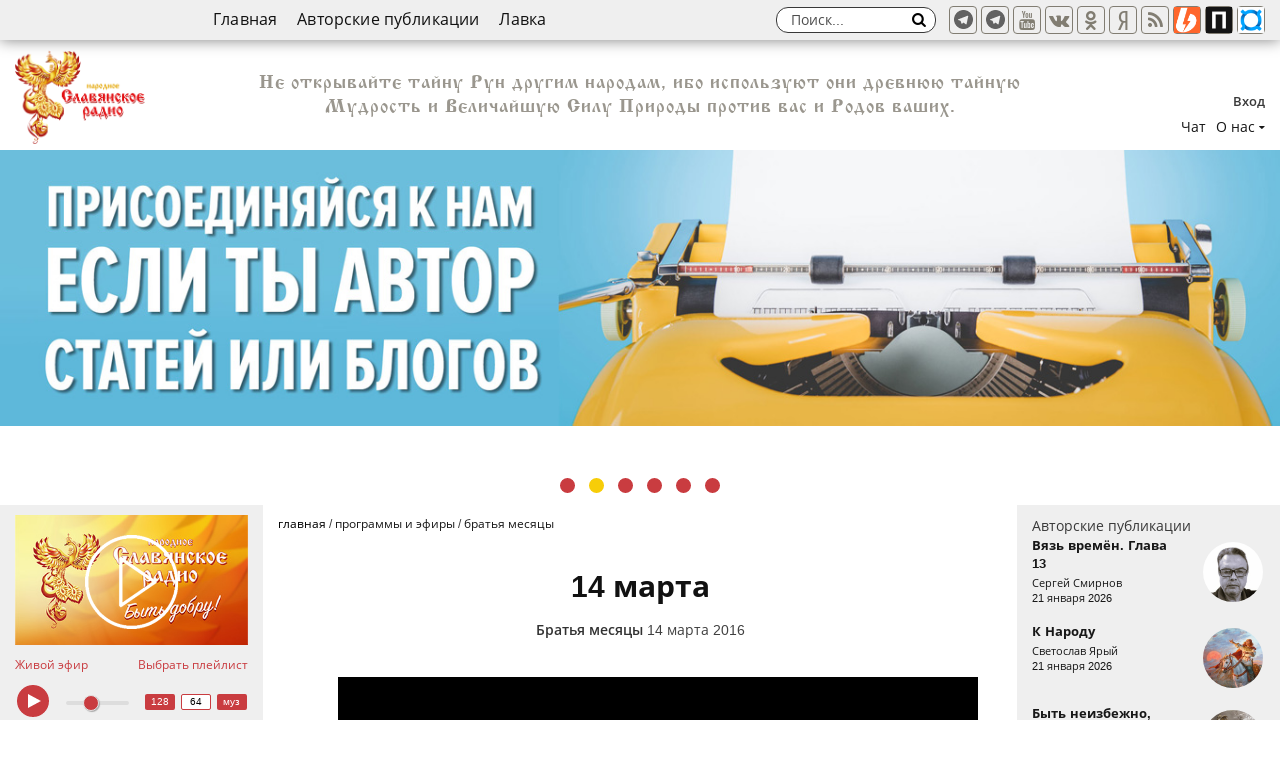

--- FILE ---
content_type: text/html; charset=UTF-8
request_url: https://slavradio.org/casts/bratya-mesyacy/cast-686/
body_size: 18562
content:
<!DOCTYPE html>
<html lang="ru">
<head>
<meta charset="UTF-8" />
<title>14 марта | Народное славянское радио</title>
<meta name="description" content="Программа о названиях, приметах и преданиях.
Евдокия весновка или Авдотья плющиха" />
<meta name="viewport" content="width=device-width, initial-scale=1.0" />
<meta http-equiv="X-UA-Compatible" content="IE=edge" />
<meta name="HandheldFriendly" content="true" />
<meta name="format-detection" content="telephone=no" />
<meta name="theme-color" content="#f7cd08" />
<meta property="og:url" content="https://slavradio.org/casts/bratya-mesyacy/cast-686/" />
<meta property="og:type" content="article" />
<meta property="og:title" content="14 марта | Народное славянское радио" />
<meta property="og:description" content="Программа о названиях, приметах и преданиях.
Евдокия весновка или Авдотья плющиха" />
<meta property="og:image" content="https://slavradio.org/img/meta/26542/6520b815b4e480f7acde3350d6dd86c4.jpg" />
<meta name="author" content="Народное Славянское радио" />

<base href="https://slavradio.org/" />
<link href="css/fonts.css" rel="stylesheet" />
<link href="css/style.css?v=1735421066" rel="stylesheet" />
<link rel="shortcut icon" href="favicon.ico" />
<script type="text/javascript">
var host = 'https://slavradio.org/', valuta = 'руб.', localfolder = '', playList = 'PLdYj2kh3R_eaw41PN1I4t05fiyyiDkhcp';
</script>
<script type="text/javascript" src="js/jquery.min.js?v=190400"></script>
<script async src="https://www.googletagmanager.com/gtag/js?id=UA-136858038-1"></script><script type="text/javascript" src="js/counters.js"></script>
</head>
<body>
<div class="page">
<header class="page__header">
<div class="navbar">
<div class="content__wrapper">
<nav class="nav-top"><ul class="nav-top__list">
<li><a href="https://slavradio.org/">Главная</a></li>
<li><a href="public/">Авторские публикации</a></li>
<li><a href="https://boosty.to/slavradio">Лавка</a></li>
</ul></nav>
<div class="search search-top">
<div class="form search__wrap" id="sb-search">
<input class="search__input" type="text" placeholder="Поиск..." name="s" id="search-top" autocomplete="off" />
<button class="search__btn sb-icon-search"><i class="icomoon-search"></i></button>
</div>
</div>
<div class="s_btns">
<a class="s__btn tw a_target" href="https://t.me/SlavRadio_org" target="_blank" rel="nofollow" title="Телеграм - официальный канал"><svg xmlns="http://www.w3.org/2000/svg" aria-hidden="true" focusable="false" width="1em" height="25px" style="-ms-transform: rotate(360deg); -webkit-transform: rotate(360deg); transform: rotate(360deg);" preserveAspectRatio="xMidYMid meet" viewBox="0 0 16 16"><path d="M8 0C3.581 0 0 3.581 0 8s3.581 8 8 8s8-3.581 8-8s-3.581-8-8-8zm3.931 5.484l-1.313 6.184c-.091.441-.356.544-.725.341l-2-1.478l-.959.934c-.112.109-.2.2-.4.2c-.259 0-.216-.097-.303-.344L5.55 9.084l-1.978-.616c-.428-.131-.431-.425.097-.634l7.706-2.975c.35-.159.691.084.556.625z" fill="#626262"/><rect x="0" y="0" width="16" height="16" fill="rgba(0, 0, 0, 0)" /></svg></a>
<a class="s__btn tw a_target" href="https://t.me/slavyanskoeradio" target="_blank" rel="nofollow" title="Телеграм - общение"><svg xmlns="http://www.w3.org/2000/svg" aria-hidden="true" focusable="false" width="1em" height="25px" style="-ms-transform: rotate(360deg); -webkit-transform: rotate(360deg); transform: rotate(360deg);" preserveAspectRatio="xMidYMid meet" viewBox="0 0 16 16"><path d="M8 0C3.581 0 0 3.581 0 8s3.581 8 8 8s8-3.581 8-8s-3.581-8-8-8zm3.931 5.484l-1.313 6.184c-.091.441-.356.544-.725.341l-2-1.478l-.959.934c-.112.109-.2.2-.4.2c-.259 0-.216-.097-.303-.344L5.55 9.084l-1.978-.616c-.428-.131-.431-.425.097-.634l7.706-2.975c.35-.159.691.084.556.625z" fill="#626262"/><rect x="0" y="0" width="16" height="16" fill="rgba(0, 0, 0, 0)" /></svg></a>
<a class="s__btn yt a_target" href="https://youtube.com/channel/UCDzpaGtlAnaxi-HURRmAcGg" target="_blank" rel="nofollow" title="Youtube"><i class="icomoon-youtube"></i></a>
<a class="s__btn vk a_target" href="https://vk.ru/slavradio_org" target="_blank" rel="nofollow" title="В контакте"><i class="icomoon-vk"></i></a>
<a class="s__btn ok a_target" href="https://ok.ru/slavradio" target="_blank" rel="nofollow" title="Одниклассники"><i class="icomoon-odnoklassniki"></i></a>
<a class="s__btn zena_target" href="https://zen.yandex.ru/slavradio_org" target="_blank" rel="nofollow" title="Яндекс Дзен"><i class="icomoon-yandex"></i></a>
<a class="s__btn rss a_target" href="/rss/" target="_blank" rel="nofollow" title="RSS"><i class="icomoon-rss"></i></a>
<a class="s__btn rss a_target" href="https://boosty.to/slavradio" target="_blank" rel="nofollow" title="boosty"><i class="icomoon-boosty icoimg"></i></a>
<a class="s__btn rss a_target" href="https://plvideo.ru/@slavradio" target="_blank" rel="nofollow" title="plvideo"><i class="icomoon-platform icoimg"></i></a>
<a class="s__btn rss a_target" href="https://bastyon.com/slavradio" target="_blank" rel="nofollow" title="bastyon"><i class="icomoon-bastyon icoimg"></i></a>
</div>
<div class="mobile__top_bar">
<button class="s__btn search-toggler" id="js_toggle_search"><i class="icomoon-search"></i></button>
<button class="s__btn menu-toggler" id="js_toggle_menu"><i class="menu-toggler-icon"></i></button>
</div>
</div>
</div>
<!-- navbar -->
<div class="users-actions">
<div class="content__wrapper">
<div class="logo-area">
<a class="logo" href="https://slavradio.org/"></a>
</div>
<div class="user-bar">
<div class="user-bar__login"><div id="login" class="login-panel form form-login"><div class="form-login__title">Вход</div><div class="form-login__row"><input class="text_input" name="mail" value="" placeholder="логин" type="email" /></div><div class="form-login__row"><input class="text_input required" name="pass" value="" placeholder="пароль" maxlength="20" type="password" /></div><div class="form-login__action-row"><button class="submit" name="action" value="login">Войти</button><hr /><a href="reg/" rel="nofollow">Регистрация</a></div></div><span class="user-login-name clicker">Вход</span></div>
	<ul class="user-bar__nav_list">
	<li class="ids-22"><a href="chat/">Чат</a></li>
	<li class="ids-5 parent-null have-sub"><a href="page/">О нас</a><ul class="level-0 sub"><li class="ids-15 parent-null"><a href="/page/about/">О радио</a></li><li class="ids-12 parent-null"><a href="/page/guests/">Радио в лицах</a></li><li class="ids-16 parent-null"><a href="/page/feedback/">Обратная связь</a></li><li class="ids-13 parent-null"><a href="/page/soratniki/">Соратники</a></li><li class="ids-17 parent-null"><a href="/page/vacance/">Вакансии</a></li><li class="ids-18 parent-null"><a href="/page/charity/">Помощь радио</a></li><li class="ids-28 parent-null"><a href="/page/for-writer/">Для авторов</a></li><li class="ids-29 parent-null"><a href="/page/enjoyment/">Как слушать радио</a></li></ul></li></ul>
</div>
<div class="header-phrase" id="phrase-203">
Не открывайте тайну Рун другим народам, ибо используют они древнюю тайную Мудрость и Величайшую Силу Природы против вас и Родов ваших.
</div>
</div>
</div>
<!-- users-actions -->
</header>
<div class="main-event">
<div class="content__wrapper">
<div class="main-events__list" id="js_mainSlider">
<div class="main-events__item"><a class="main-event__url" href="https://slavradio.org/casts/zhivie-yefiry/kak-pobejdat-nejnostyu-i-lyubovyu/" title="178: " rel="nofollow" ><img src="upload/sliders/54019f9f817bf099766d04dc809ad2e4.jpg" alt="Женский круг. Подмосковье" /></a></div><div class="main-events__item"><a class="main-event__url" href="page/for-writer/" title="15: " rel="nofollow" ><img src="upload/sliders/4e3b8fe7270273f42c7b998716a27936.jpg" alt="Присоединяйся к нам" /></a></div><div class="main-events__item"><a class="main-event__url" href="https://slavradio.org/news/zdravomyslie-azbuka-1/" title="128: " rel="nofollow" ><img src="upload/sliders/a1624782096ee108a66cbf7bbd84d338.jpg" alt="Буквица от Ладоzара" /></a></div><div class="main-events__item"><a class="main-event__url" href="https://slavradio.org/tv/kindertv/" title="129: " rel="nofollow" ><img src="upload/sliders/67f1794b3fc3ae2079e29c5fe939dc08.jpg" alt="Детское телевидение" /></a></div><div class="main-events__item"><a class="main-event__url" href="page/vacance/" title="27: " rel="nofollow" ><img src="upload/sliders/bf280ce6d1d10b29356ece1b16eb6e0d.jpg" alt="Приглашаем видеомастеров" /></a></div><div class="main-events__item"><a class="main-event__url" href="https://slavradio.org/news/kak-skazyvali-nashi-dedy-obyavlenie/" title="69: " rel="nofollow" ><img src="upload/sliders/380ffe356d6728c24bd47e715e9732cf.jpg" alt="Как сказывали наши Деды" /></a></div>
</div></div>
</div>
<!-- main-event -->
<div class="page__content">
<div class="content__wrapper">
<aside class="sidebar sidebar-left">
<section class="side__section side-player" id="sidePlayer">
<div class="side-video" id="side-video">
<div class="side-video__wrap video">
<a rel="nofollow" href="?list=PLdYj2kh3R_eaw41PN1I4t05fiyyiDkhcp" class="side-player__btn" title="Запустить проигрывание последних видео"><i class="side-player__btn_icon"></i></a>
<div id="live_stream"></div>
</div>
<div class="player__content">
<a href="#" class="link" id="btn_live_stream">Живой эфир</a>
<a href="#" class="link" id="js_toggle_pllstst">Выбрать плейлист</a>
<ul class="side-innav__list" id="js_pllstst">
<li class=""><a rel="nofollow" href="?list=PLdYj2kh3R_eaw41PN1I4t05fiyyiDkhcp">Все видео</a></li>
<li class=""><a rel="nofollow" href="?list=PLdYj2kh3R_eb78MMbaeop5SIm6XmvJTTh">Семинары</a></li>
<li class=""><a rel="nofollow" href="?list=PLdYj2kh3R_eZ_rqbkKWF9D-okXNqsO_tU">МСУ</a></li>
<li class=""><a rel="nofollow" href="?list=PLdYj2kh3R_eb0Y_qA2D4PgmzdUbPMEIi8">Семья, отношения</a></li>
<li class=""><a rel="nofollow" href="?list=PLdYj2kh3R_eadZDEs7C8kxtChEgTmcYVX">Воспитание детей</a></li>
<li class=""><a rel="nofollow" href="?list=PLdYj2kh3R_eaGW749YiF56Dqyl4YzcimM">Духовное развитие</a></li>
<li class=""><a rel="nofollow" href="?list=PLdYj2kh3R_ebZFoCEdCOTt4bHNlGnfIbp">История и наследие предков</a></li>
<li class=""><a rel="nofollow" href="?list=PLdYj2kh3R_eZNGQKp--fUc59VeSlU3XMI">Образование</a></li>
<li class=""><a rel="nofollow" href="?list=PLdYj2kh3R_eZ4WZW57_A388mQUvyzKvhJ">Здоровье, ЗОЖ</a></li>
<li class=""><a rel="nofollow" href="?list=PLdYj2kh3R_eYPBXAHF8UfTMW2AblVna-_">Ремесло</a></li>
<li class=""><a rel="nofollow" href="?list=PLdYj2kh3R_eaicBOwR3gE_tfC8FtSyhOZ">Культура и искусство</a></li>
<li class=""><a rel="nofollow" href="?list=PLdYj2kh3R_eYbonMF3qIbrlhm73cQbNCp">Сад и огород, жизнь на земле</a></li>
<li class=""><a rel="nofollow" href="?list=PLdYj2kh3R_eb8yLhrInG_XMbvTaoJlMN0">Дом, домоводство</a></li>
<li class=""><a rel="nofollow" href="?list=PLdYj2kh3R_eaZO-gOtCDDpMGhVcnh6LcE">Праздники, фестивали</a></li>
<li class="have-sub"><a href="#">По авторам радио (A-Л)</a>
<ul class="level-1 dropdown-menu">
<li class=""><a rel="nofollow" href="?list=PLdYj2kh3R_eZF4C61AXX8GYFRzUngOvpe">Артамонов Владимир Николаевич</a></li>
<li class=""><a rel="nofollow" href="?list=PLdYj2kh3R_ebd7wxjCwZU6bgqvGU1IRni">Белинский Захар(Арирадъ)</a></li>
<li class=""><a rel="nofollow" href="?list=PLdYj2kh3R_eZw-MbMel2JqBscxTpuDPZA">Белоусов Дмитрий</a></li>
<li class=""><a rel="nofollow" href="?list=PLdYj2kh3R_eZraUkLYekWo0Vse4-qXJzA">Велеслава</a></li>
<li class=""><a rel="nofollow" href="?list=PLdYj2kh3R_eaheV_PsG9oRO9NEBWK1SFm">Воронцов Иван и Сарафанов Сергей</a></li>
<li class=""><a rel="nofollow" href="?list=PLdYj2kh3R_eYvunAkyuEL2SXGSLVhzkPT">Гаряев Пётр Петрович</a></li>
<li class=""><a rel="nofollow" href="?list=PLdYj2kh3R_ea3x6GwEdzRVn1dNQ_hiTOd">Герливанов Вадим</a></li>
<li class=""><a rel="nofollow" href="?list=PLdYj2kh3R_eYEqhoURwlFFBAC5OjWgCER">Глоба Всеслав</a></li>
<li class=""><a rel="nofollow" href="?list=PLdYj2kh3R_ealQ2x4lmJ5f8uVa704BqrH">Дегтярёв Владимир Николаевич</a></li>
<li class=""><a rel="nofollow" href="?list=PLdYj2kh3R_eY7cjUC5iW6dPRR0ENEDqPh">Запорожец Кирилл</a></li>
<li class=""><a rel="nofollow" href="?list=PLdYj2kh3R_eb173IFoav2l3VLuSlLqE8k">Зелена Тара</a></li>
<li class=""><a rel="nofollow" href="?list=PLdYj2kh3R_eaOBIR8cyOVf8nXP4U1JNk8">Ивашко Андрей</a></li>
<li class=""><a rel="nofollow" href="?list=PLdYj2kh3R_eYvvnhAOfZ4XGiQxGZ6wdPX">Казакевич Виталий</a></li>
<li class=""><a rel="nofollow" href="?list=PLdYj2kh3R_eajs_vQ_cJTm026wIKy60I3">Киселёв Александр</a></li>
<li class=""><a rel="nofollow" href="?list=PLdYj2kh3R_eYVAtWkPbG23FoPGTvO0fHD">Клёсов Анатолий</a></li>
<li class=""><a rel="nofollow" href="?list=PLdYj2kh3R_eat-rWJw4AtzJYrg-cXLwLf">Кутенков Павел</a></li>
<li class=""><a rel="nofollow" href="?list=PLdYj2kh3R_eb9HgY9s0RsyNyfjKUIoUFN">Лапшинов Дмитрий</a></li>
<li class=""><a rel="nofollow" href="?list=PLdYj2kh3R_eb1gKayGQwUuIWuWIyB05gj">Луговой Виктор</a></li>
<li class=""><a rel="nofollow" href="?list=PLdYj2kh3R_ea-G1B5pG--cQ2Nu-fjjkah">Лукашенко Владимир</a></li>
<li class=""><a rel="nofollow" href="?list=PLdYj2kh3R_ebAf8KNWGGFLuA5fkR10fX2">Любава Живая</a></li>
</ul>
</li>
<li class="have-sub"><a href="#">По авторам радио (М-Я)</a>
<ul class="level-1 dropdown-menu">
<li class=""><a rel="nofollow" href="?list=PLdYj2kh3R_ebP4JEEo5WRCMT9uB2KeMzl">Макарова Марина</a></li>
<li class=""><a rel="nofollow" href="?list=PLdYj2kh3R_ea_5_-rcjwf8IOc2mjfhK91">Минин Виктор Михайлович</a></li>
<li class=""><a rel="nofollow" href="?list=PLdYj2kh3R_ebcSs2Bg71-6Gs9V0zcuT2p">Мосин Вадим</a></li>
<li class=""><a rel="nofollow" href="?list=PLdYj2kh3R_eYouacHipABBbvHhUONu1vI">Необердин Алексей</a></li>
<li class=""><a rel="nofollow" href="?list=PLdYj2kh3R_ebqltH4caQpLnhdsc2aGX5u">Орлов Алексей</a></li>
<li class=""><a rel="nofollow" href="?list=PLdYj2kh3R_ebF-zquyPuVcmHpeLxRf57j">Павлов Сергей</a></li>
<li class=""><a rel="nofollow" href="?list=PLdYj2kh3R_eZyo55EOI7pfWSpkBnaYi32">Павлюченко Олег</a></li>
<li class=""><a rel="nofollow" href="?list=PLdYj2kh3R_eZfd2PKj-2ObIg28NzYlo66">Полуйчик Игорь</a></li>
<li class=""><a rel="nofollow" href="?list=PLdYj2kh3R_eam5Pqwd3mH-6hsJNOgzudq">Светозар(Игорь Яцков)</a></li>
<li class=""><a rel="nofollow" href="?list=PLdYj2kh3R_eYMoxYwjatlf0tFYAJcX2kf">Соколов Александр</a></li>
<li class=""><a rel="nofollow" href="?list=PLdYj2kh3R_eYgbKQItPG2W3Nm7gmGg23f">Стариков Дарислав</a></li>
<li class=""><a rel="nofollow" href="?list=PLdYj2kh3R_ea7FcLdShol8iealjEECcpO">Стоянова Юлона</a></li>
<li class=""><a rel="nofollow" href="?list=PLdYj2kh3R_eZH1Ff0YRKJXMdNBdBG5jfA">Сурияръ</a></li>
<li class=""><a rel="nofollow" href="?list=PLdYj2kh3R_ebtFPlvfCSHT0pfwKGqgiuA">Тармашев Сергей (Тьма)</a></li>
<li class=""><a rel="nofollow" href="?list=PLdYj2kh3R_eakpExtZBrSMZrYYI5SPzna">Тюняев Андрей Александрович</a></li>
<li class=""><a rel="nofollow" href="?list=PLdYj2kh3R_eZ_V_7NIYggBWMieuN9YTnE">Феденко Леонид</a></li>
<li class=""><a rel="nofollow" href="?list=PLdYj2kh3R_eb-gLsTfzG77P1lZV8nL7pH">Фионова Людмила Кузьминична</a></li>
<li class=""><a rel="nofollow" href="?list=PLdYj2kh3R_ebpFhijfpw7iVPM2QreiTcD">Чернобров Вадим</a></li>
<li class=""><a rel="nofollow" href="?list=PLdYj2kh3R_eadqHr0QLIUA0RTQ3sy3U_-">Шевченко Ольга и Юрий</a></li>
<li class=""><a rel="nofollow" href="?list=PLdYj2kh3R_eb07019YbnJ-HwrD4Xug3Bo">Шемшук Владимир</a></li>
</ul>
</li>
<li class="have-sub"><a href="#">По программам радио</a>
<ul class="level-1 dropdown-menu">
<li class=""><a rel="nofollow" href="?list=PLdYj2kh3R_ebqYiUy2S56s9JN_eWW65HU">Давайте поговорим</a></li>
<li class=""><a rel="nofollow" href="?list=PLdYj2kh3R_eboXVMqamhgjNnUB8n1kBt4">Братья месяцы</a></li>
<li class=""><a rel="nofollow" href="?list=PLdYj2kh3R_ebhG9eE0QDBIFFuhF0mWA52">Сундучок Добра</a></li>
<li class=""><a rel="nofollow" href="?list=PLdYj2kh3R_eau7-BbfEbVAhcaMJrcQS0T">Сказки</a></li>
<li class=""><a rel="nofollow" href="?list=PLdYj2kh3R_eZKKxvM_Z5X44Jw84yEm5Ky">Сильные духом</a></li>
<li class=""><a rel="nofollow" href="?list=PLdYj2kh3R_eawCc1wYjH2wZg1bVEA9Mq2">Пространство женщины с Еленой Андреевой</a></li>
<li class=""><a rel="nofollow" href="?list=PLdYj2kh3R_ebgq9nnX_JuRBHJ8rI9HCzt">Книжная лавка</a></li>
<li class=""><a rel="nofollow" href="?list=PLdYj2kh3R_eZPAW8WEwftc7hN9jY6K-H7">Аудиокниги</a></li>
<li class=""><a rel="nofollow" href="?list=PLdYj2kh3R_eZH2Qbv-_YjbnBPwVLY7D3Y">Страницы Родной Поэзии</a></li>
<li class=""><a rel="nofollow" href="?list=PLdYj2kh3R_eabY0G8wJbmlVI55TkUGDV0">Ответы на вопросы</a></li>
<li class=""><a rel="nofollow" href="?list=PLdYj2kh3R_eZdGY12zTzOox9P9RmAM1da">Новости Славянского Мира</a></li>
</ul>
</li>
</ul>
</div>
</div>
<div class="side-player__info">
<div class="side-audio" id="side-audio">
<video playsinline style="width: 0; height: 0; display: none" id="myvideo" src=""></video>
<div class="player__nav">
<button id="playpause" class="play-btn"></button>
<input class="player__range" id="vlm" type="range" min="0" max="100" value="36">
<div class="player__sw-btr">
<button class="player__btr" value="1" title="Качество: 128 кБит/сек.">128</button>
<button class="player__btr on" value="2" title="Качество: 64 кБит/сек.">64</button>
<button class="player__btr" value="3" title="Музыка">муз</button>
</div>
</div>
</div>
</div>
</section>
<section class="side__section side__section-nav">
<nav class="side-nav"><ul class="side-nav__list"><li class="ids-98 parent-null have-sub"><a href="/">Главная</a><ul class="level-0 sub"><li class="ids-140 parent-98 have-sub"><a href="/vebinary-seminary/">Вебинары/семинары</a><ul class="level-1 sub"><li class="ids-141 parent-140"><a href="/vebinary-seminary/aleksey-orlov/">Алексей Орлов</a></li><li class="ids-166 parent-140"><a href="/vebinary-seminary/muzhninkrug/">Мужской круг</a></li><li class="ids-167 parent-140"><a href="/vebinary-seminary/babiykrug/">Женский круг</a></li></ul></li><li class="ids-151 parent-98 have-sub"><a href="/tv/">Телевидение</a><ul class="level-1 sub"><li class="ids-156 parent-151"><a href="/tv/kindertv/">Детское телевидение</a></li><li class="ids-157 parent-151"><a href="/tv/narodtv/">Народное телевидение</a></li><li class="ids-155 parent-151"><a href="/tv/tnsr/">Телевидение НСР</a></li></ul></li><li class="ids-26 parent-98"><a href="/news/">Новости</a></li><li class="ids-38 parent-98 have-sub"><a href="/casts/">Программы и эфиры</a><ul class="level-1 sub"><li class="ids-35 parent-38"><a href="/casts/zhivie-yefiry/">Записи эфиров</a></li><li class="ids-42 parent-38"><a href="/casts/bratya-mesyacy/">Братья месяцы</a></li><li class="ids-39 parent-38"><a href="/casts/intervyu/">Интервью</a></li><li class="ids-43 parent-38"><a href="/casts/stol-zakazov/">Стол музыкальных находок</a></li><li class="ids-40 parent-38"><a href="/casts/reportazhi/">Репортажи</a></li><li class="ids-44 parent-38"><a href="/casts/slavyanskie-prazdniki/">Славянские праздники</a></li><li class="ids-45 parent-38"><a href="/casts/prostranstvo-zhenschiny/">Пространство женщины</a></li><li class="ids-46 parent-38"><a href="/casts/ozvuchennye-stati/">Озвученные статьи</a></li><li class="ids-47 parent-38"><a href="/casts/davajte-pogovorim/">Давайте поговорим</a></li><li class="ids-48 parent-38"><a href="/casts/knizhnaya-lavka/">Книжная лавка</a></li><li class="ids-49 parent-38"><a href="/casts/stranicy-rodnoj-poyezii/">Страницы родной поэзии</a></li><li class="ids-135 parent-38"><a href="/casts/sunduchok-dobra/">Сундучок Добра</a></li><li class="ids-163 parent-38"><a href="/casts/detskiy-chas/">Детский час</a></li><li class="ids-129 parent-38"><a href="/casts/skazki-ot-valki-karalki/">Сказки от ВальКи КаральКи</a></li><li class="ids-128 parent-38 have-sub"><a href="/casts/chitaem-knigi/">Читаем книги</a><ul class="level-2 sub"><li class="ids-133 parent-128"><a href="/casts/chitaem-knigi/aleshkiny-skazki/">Алёшкины сказки</a></li><li class="ids-134 parent-128"><a href="/casts/chitaem-knigi/deti-svaroga/">Дети Сварога</a></li><li class="ids-131 parent-128"><a href="/casts/chitaem-knigi/djore/">Джоре</a></li><li class="ids-132 parent-128"><a href="/casts/chitaem-knigi/zaveschanie-niklota/">Завещание Никлота</a></li><li class="ids-137 parent-128"><a href="/casts/chitaem-knigi/lebedinye-svitki/">Лебединые свитки</a></li><li class="ids-130 parent-128"><a href="/casts/chitaem-knigi/priklyucheniya-neznayki/">Приключения Незнайки</a></li><li class="ids-136 parent-128"><a href="/casts/chitaem-knigi/rasskazy/">Рассказы</a></li></ul></li><li class="ids-145 parent-38"><a href="/casts/dusha-s-dushoy/">Душа с душою говорит</a></li><li class="ids-146 parent-38"><a href="/casts/zerkalo/">Зеркало</a></li><li class="ids-150 parent-38"><a href="/child-tv/diafilms/">Диафильмы</a></li><li class="ids-41 parent-38"><a href="/casts/novosti-slavyanskogo-mira/">Новости Славянского мира</a></li></ul></li><li class="ids-25 parent-98 have-sub"><a href="/articles/">Статьи</a><ul class="level-1 sub"><li class="ids-56 parent-25"><a href="/articles/zdrava/">Здрава</a></li><li class="ids-57 parent-25"><a href="/articles/obrazovanie/">Образование</a></li><li class="ids-58 parent-25"><a href="/articles/drevnost/">Древность</a></li><li class="ids-59 parent-25"><a href="/articles/mudrost/">Мудрость</a></li><li class="ids-60 parent-25"><a href="/articles/nauka/">Наука</a></li><li class="ids-61 parent-25"><a href="/articles/remesla-i-rucodelie/">Ремёсла и рукоделие</a></li><li class="ids-62 parent-25"><a href="/articles/interesnoe/">Интересное</a></li><li class="ids-164 parent-25"><a href="/articles/hozyayskoe-podvore/">Хозяйское подворье</a></li><li class="ids-63 parent-25"><a href="/articles/nasledie-i-tradicii/">Наследие и Традиции</a></li><li class="ids-108 parent-25"><a href="/articles/recepty/">Рецепты</a></li><li class="ids-96 parent-25"><a href="/articles/sad-ogorod/">Сад и огород</a></li><li class="ids-115 parent-25 have-sub"><a href="/games/">Игрища</a><ul class="level-2 sub"><li class="ids-116 parent-115"><a href="/games/street/">Уличные</a></li><li class="ids-117 parent-115"><a href="/games/home/">Комнатные</a></li><li class="ids-118 parent-115"><a href="/games/other/">Другие игры</a></li></ul></li></ul></li><li class="ids-27 parent-98 have-sub"><a href="/skazy/">Сказы</a><ul class="level-1 sub"><li class="ids-72 parent-27"><a href="/skazy/predaniya/">Предания</a></li><li class="ids-65 parent-27"><a href="/skazy/skazki/">Сказки</a></li><li class="ids-66 parent-27"><a href="/skazy/legendy/">Легенды</a></li><li class="ids-161 parent-27"><a href="/skazy/fantazii/">Фантазии</a></li><li class="ids-67 parent-27"><a href="/skazy/byliny/">Былины</a></li><li class="ids-111 parent-27"><a href="/skazy/pritchi/">Притчи</a></li></ul></li><li class="ids-123 parent-98 have-sub"><a href="/tvorcheskaya-masterskaya/">Творческая мастерская</a><ul class="level-1 sub"><li class="ids-159 parent-123"><a href="/tvorcheskaya-masterskaya/muzyka-i-jivopis-aleksandra-sofiksa/">Музыка и живопись Александра Софикса</a></li><li class="ids-124 parent-123"><a href="/tvorcheskaya-masterskaya/samouchitel-igry-na-guslyah/">Самоучитель игры на гуслях</a></li><li class="ids-125 parent-123"><a href="/tvorcheskaya-masterskaya/masterskaya-natalii-zadonskoy/">Мастерская Наталии Задонской</a></li><li class="ids-139 parent-123"><a href="/tvorcheskaya-masterskaya/besedy-o-narodnoy-muzyke/">Беседы о народной музыке</a></li><li class="ids-162 parent-123"><a href="/tvorcheskaya-masterskaya/literaturnaya-stranichka/">Литературная страничка</a></li><li class="ids-165 parent-123"><a href="/tvorcheskaya-masterskaya/malenkiy-remeslennik/">Маленький ремесленник</a></li><li class="ids-160 parent-123"><a href="/tvorcheskaya-masterskaya/muzykalnaya-stranichka/">Музыкальная страничка</a></li><li class="ids-119 parent-123"><a href="/studiynye-hitrosti/">Студийные хитрости</a></li></ul></li><li class="ids-121 parent-98"><a href="/korotko-o-glavnom/">Коротко о главном</a></li><li class="ids-126 parent-98 have-sub"><a href="/dorogami-velikoy-otechestvennoy/">Дорогами Великой Отечественной</a><ul class="level-1 sub"><li class="ids-127 parent-126"><a href="/dorogami-velikoy-otechestvennoy/den-pamyati-i-skorbi/">День памяти и скорби</a></li><li class="ids-122 parent-126"><a href="/articles/silnye-duhom/">Сильные духом</a></li><li class="ids-120 parent-126"><a href="/articles/kak-skazyvali-nashi-dedy/">Как сказывали наши деды</a></li><li class="ids-168 parent-126"><a href="/dorogami-velikoy-otechestvennoy/biografiya-podviga/">Биография подвига</a></li></ul></li><li class="ids-112 parent-98"><a href="/poeziya/">Поэзия</a></li><li class="ids-70 parent-98"><a href="/public/">Авторские публикации</a></li><li class="ids-113 parent-98"><a href="https://boosty.to/slavradio">Лавка</a></li><li class="ids-99 parent-98 have-sub"><a href="/page/">О нас</a><ul class="level-1 sub"><li class="ids-100 parent-99"><a href="/page/about/">О радио</a></li><li class="ids-102 parent-99"><a href="/page/for-writer/">Для авторов</a></li><li class="ids-101 parent-99"><a href="/page/feedback/">Обратная связь</a></li><li class="ids-109 parent-99"><a href="/page/soratniki/">Соратники</a></li><li class="ids-103 parent-99"><a href="/page/guests/">Радио в лицах</a></li><li class="ids-105 parent-99"><a href="/page/enjoyment/">Как слушать радио</a></li><li class="ids-104 parent-99"><a href="/page/vacance/">Вакансии</a></li><li class="ids-106 parent-99"><a href="/page/charity/">Помощь радио</a></li></ul></li></ul></li><li class="ids-158 parent-null"><a href="/journal-be-well/">Журнал "Быть Добру!"</a></li></ul></nav>
</section>
<section class="side__section">
<div class="side__title">Скоро</div>
<div class="side__artcl-list" data="all,anons,8,240:158,Скоро,0" time="1769004648">
<a href="/casts/zhivie-yefiry/narodnyy-fond-malo-kto-veril-a-my-eto-sdelali/" class="side__artcl side__artcl-anons">
<span class="side__artcl_date side__artcl_date-anonce" data-views="93">21-01-2026 <i class="dop-time">19:30</i></span>
<span class="side__artcl_img img-box"><img src="/img/mini/58c3e8b362a5d8a9f23d23bc1b12018f_240_135.jpg" alt="Народный фонд. Мало кто верил, а мы это сделали"></span>
<span class="side__artcl_title">Народный фонд. Мало кто верил, а мы это сделали</span>
<span class="side__artcl_place">Записи эфиров</span>
<span class="side__artcl_note">Народный фонд начал выплачивать людям их вклады с процентами. <span class="anonce-date">21-01-2026</span> <span class="anonce-time">19:30</span></span>
</a><a href="/casts/zhivie-yefiry/nashi-i-ne-nashi-napitki-iz-cikla-zdrava-nashih-predkov/" class="side__artcl side__artcl-anons">
<span class="side__artcl_date side__artcl_date-anonce" data-views="102">22-01-2026 <i class="dop-time">19:30</i></span>
<span class="side__artcl_img img-box"><img src="/img/mini/032922faff472d6492169cc8e469ae30_240_133.jpg" alt="Наши и не наши напитки из цикла &laquo;Здрава наших предков&raquo;"></span>
<span class="side__artcl_title">Наши и не наши напитки из цикла &laquo;Здрава наших предков&raquo;</span>
<span class="side__artcl_place">Записи эфиров</span>
<span class="side__artcl_note">О переписанной истории напитков и почему необходимо разобраться в этой теме <span class="anonce-date">22-01-2026</span> <span class="anonce-time">19:30</span></span>
</a><a href="/casts/zhivie-yefiry/put-prednaznacheniya-legkiy-ili-trudnyy/" class="side__artcl side__artcl-anons">
<span class="side__artcl_date side__artcl_date-anonce" data-views="52">24-01-2026 <i class="dop-time"></i></span>
<span class="side__artcl_img img-box"><img src="/img/mini/fface85c8cddf9acc1665f928f1e7228_240_135.jpg" alt="Путь предназначения лёгкий или трудный?"></span>
<span class="side__artcl_title">Путь предназначения лёгкий или трудный?</span>
<span class="side__artcl_place">Записи эфиров</span>
<span class="side__artcl_note">Запись встречи в Клубе НСР от 17 января 2026 года. <span class="anonce-date">24-01-2026</span> <span class="anonce-time"></span></span>
</a>
</div>
<div class="section__action action-more"></div>
</section>
</aside>
<div class="content" id="main-content">

<div class="brdcmbs" itemscope="" itemtype="http://schema.org/BreadcrumbList"><span class="brdcmbs__item" itemprop="itemListElement" itemscope="" itemtype="https://schema.org/ListItem"><a itemprop="item" href="/"><span itemprop="name">Главная</span></a><meta itemprop="position" content="1"></span> / <span class="brdcmbs__item-" itemprop="itemListElement" itemscope="" itemtype="https://schema.org/ListItem"><a itemprop="item" href="/casts/"><span itemprop="name">Программы и эфиры</span></a><meta itemprop="position" content="2"></span> / <span class="brdcmbs__item-" itemprop="itemListElement" itemscope="" itemtype="https://schema.org/ListItem"><a itemprop="item" href="/casts/bratya-mesyacy/"><span itemprop="name">Братья месяцы</span></a><meta itemprop="position" content="3"></span></div><article id="26542" class="article post" itemscope itemtype="https://schema.org/NewsArticle"><h1 itemprop="headline">14 марта</h1>
						<div class="article__meta-top">
						
						<a href="/casts/bratya-mesyacy/" class="article__place" itemprop="articleSection">Братья месяцы</a>
						<time class="article__date" itemprop="datePublished" datetime="2016-03-14 00:00">14 марта 2016
						</div>
						<div class="article__media">
						<img class="article__media_pic" src="https://slavradio.org/img/meta/26542/6520b815b4e480f7acde3350d6dd86c4.jpg" alt="14 марта" itemprop="image" />
						
						
						</div>
						<div class="article__content text" itemprop="articleBody">
						<p style="text-align:center"><iframe allow="autoplay; encrypted-media; fullscreen; picture-in-picture" allowfullscreen="1" frameborder="0" height="360" src="https://vkvideo.ru/video_ext.php?oid=-70828646&amp;id=456251723&amp;hash=6d4c4d4e2027a610" width="640"></iframe><iframe frameborder="no" height="235" scrolling="no" src="https://player.mave.digital?podcast=nsr&amp;episode=1965&amp;color=rgb(232,148,12)&amp;mute=1&amp;date=1&amp;download=1" style="width: 100%"></iframe></p>

<p>Смотреть на Ютуб (YouTube):&nbsp;<a href="https://youtu.be/MUxw9TKnvpg" rel="nofollow" target="_blank">https://youtu.be/MUxw9TKnvpg</a></p>

<p><strong>Евдокия весновка или Авдотья плющиха</strong><br />
<br />
В старом (Юлианском) календаре день этот приходился на 1 марта открывая новый сезон. О нем так и говорили: &quot;Авдотья Весновка весну снаряжает&quot;, а истосковавшиеся по свету и теплу бабы и ребятишки, стараясь ей помочь, зазывали весну с помощью песен и приговорок:</p>

<p style="text-align:center">Весна, весна красная!<br />
Приди, весна, с радостью,<br />
С великой милостью.<br />
Со льном высоким,<br />
С корнем глубоким,<br />
С хлебами обильными!</p>

<p>Зазывать или, как еще говорили, гукать весну выходили....<br />
<br />
<strong>Продолжение слушайте в аудиозаписи...</strong></p>

						</div><div class="article__authors"><div class="author" itemprop="author" itemscope="" itemtype="http://schema.org/Person"><a href="search/?guest=40" class="author__photo img-box"><img src="/img/mini/40_197_200.jpg" alt="Вера"/></a><div class="author__info"><span class="author__status">Ведущий программы</span><a itemprop="name" class="author__name" href="search/?guest=40">Вера</a><span class="author__location">Россия</span><span class="author__role" itemprop="jobTitle">Ведущая Народного Славянского Радио</span></div></div></div>
						<div class="article__tags"><a href="search/?tag[]=евдокия">евдокия</a><a href="search/?tag[]=братья месяцы">братья месяцы</a><a href="search/?tag[]=авдотья">авдотья</a></div>
						<div class="article__actions">
						<div class="article__action article__action_share">
<div class="article__action_title">Поделиться в Социальных сетях с друзьями:</div>
<script async src="//yastatic.net/es5-shims/0.0.2/es5-shims.min.js"></script>
<script async src="//yastatic.net/share2/share.js"></script>
<div class="ya-share2" data-services="vkontakte,odnoklassniki"></div>
<div class="article__stat"><span title="Количество просмотров публикации"><i class="icomoon-eye"></i> 2352</span></div>
</div>
						<div class="article__action article__action_rate"><div class="article__action_title">Понравилась ли вам статья?</div><fieldset class="rating"><label class="full no-edit"></label><label class="full no-edit"></label><label class="full no-edit"></label><label class="full no-edit"></label><label class="full no-edit"></label></fieldset><small class="votes">Голосовать могут только <a href="reg/">зарегистрированные</a><br />и не заблокированные пользователи!</small></div>
						</div>
						<div class="article__publisher" itemprop="publisher" itemscope itemtype="https://schema.org/Organization"><span itemprop="logo" itemscope itemtype="https://schema.org/ImageObject"><meta itemprop="contentUrl" content="https://slavradio.org/css/logo.png" /><meta itemprop="url" content="https://slavradio.org/"></span><meta itemprop="name" content="Народное Славянское радио" /></div>
						
						</article>
<section class="similar">
<div class="similar__title">Вас могут заинтересовать другие выпуски с похожими темами</div>
<div class="similar__note">&nbsp;</div>
<div class="similar__list">
<a href="/casts/bratya-mesyacy/cast-731/" class="similar__item img-box" title="28 января "><img src="/img/mini/52ff104d956a96d857f324bb73c60621_245_138.jpg" alt="28 января "></a><a href="/casts/bratya-mesyacy/cast-729/" class="similar__item img-box" title="1-е февраля"><img src="/img/mini/470faa030974b4c116eff01b956858a5_245_138.jpg" alt="1-е февраля"></a><a href="/casts/bratya-mesyacy/cast-727/" class="similar__item img-box" title="2-е февраля, Ефимий, зимний,  метельный, Громница"><img src="/img/mini/168127915_244_138.jpg" alt="2-е февраля, Ефимий, зимний,  метельный, Громница"></a>
</div>
</section>
</div>
<aside class="sidebar sidebar-right">
<section class="side__section">
<div class="side__title">Авторские публикации</div>
<div class="side__artcl-list side__artcl-author" data="/public/,artpub,6,100:0,Авторские публикации,-1" time="1769004649">
<a href="/public/vyaz-vremen-glava-13/" class="side__artcl">
<span class="side__artcl_img img-box"><img src="/img/mini/6431_100_120.jpg" alt="Сергей Смирнов"></span>
<span class="side__artcl_descr">
<span class="side__artcl_title">Вязь времён. Глава 13
</span>
<span class="side__artcl_author">Сергей Смирнов</span>
<span class="side__artcl_date" data-views="55">21 января 2026</span>
<span class="side__artcl_note">Книга написана отчасти по тезисам работы моего отца &laquo;Новая трактовка Религии&raquo;, а также базируется на изучении Системного Мироустройства, как развития эзотерики, ведизма и язычества на базе КОНа.</span>
</span>
</a><a href="/public/k-narodu/" class="side__artcl">
<span class="side__artcl_img img-box"><img src="/img/mini/6077_100_127.jpg" alt="Светослав  Ярый"></span>
<span class="side__artcl_descr">
<span class="side__artcl_title">К Народу</span>
<span class="side__artcl_author">Светослав  Ярый</span>
<span class="side__artcl_date" data-views="50">21 января 2026</span>
<span class="side__artcl_note">Стихотворение</span>
</span>
</a><a href="/public/slavradio-org-byt-neizbezhno-izbezhat-nelzya/" class="side__artcl">
<span class="side__artcl_img img-box"><img src="/img/mini/5028_100_124.jpg" alt="Алексей Высоков"></span>
<span class="side__artcl_descr">
<span class="side__artcl_title">Быть неизбежно, избежать нельзя
</span>
<span class="side__artcl_author">Алексей Высоков</span>
<span class="side__artcl_date" data-views="43">21 января 2026</span>
<span class="side__artcl_note">Философский, иронический, лирический... рассказ, о неотвратимости  предопределённости и интуитивно-мистическому пути следования к своей Судьбе...</span>
</span>
</a><a href="/public/nehochuha-nikodim/" class="side__artcl">
<span class="side__artcl_img img-box"><img src="/img/mini/3419_100_100.jpg" alt="Елена Едрец"></span>
<span class="side__artcl_descr">
<span class="side__artcl_title">Нехочуха-Никодим</span>
<span class="side__artcl_author">Елена Едрец</span>
<span class="side__artcl_date" data-views="79">20 января 2026</span>
<span class="side__artcl_note">Стихотворение для малышей и взрослых
(шуточная зарисовка)</span>
</span>
</a><a href="/public/posmotri-chto-mojet-byt/" class="side__artcl">
<span class="side__artcl_img img-box"><img src="/img/mini/3581_100_100.jpg" alt="Вестник  Родовых Поместий"></span>
<span class="side__artcl_descr">
<span class="side__artcl_title">Посмотри, что может быть</span>
<span class="side__artcl_author">Вестник  Родовых Поместий</span>
<span class="side__artcl_date" data-views="66">20 января 2026</span>
<span class="side__artcl_note">Творчество жителей РП. Рассказ &quot;Посмотри, что может быть&quot;.</span>
</span>
</a><a href="/public/ne-takoy-3-glava-20/" class="side__artcl">
<span class="side__artcl_img img-box"><img src="/img/mini/5089_100_133.jpg" alt="Юрий Юрьев"></span>
<span class="side__artcl_descr">
<span class="side__artcl_title">Не такой 3. Глава 20</span>
<span class="side__artcl_author">Юрий Юрьев</span>
<span class="side__artcl_date" data-views="79">20 января 2026</span>
<span class="side__artcl_note">Я вновь шел тем же самым путем, что и день назад. Изредка отрывая взгляд от земли и поднимая голову, чтобы взглянуть на парящего впереди фугера, я всё время думал об инопланетянине...</span>
</span>
</a>
</div>
<div class="section__action action-more"><a href="/public/" class="button">Посмотреть ещё</a></div>
</section>
<section class="side__section side__section-charity">
<div class="side__title"><a href="page/charity/">Помочь радио</a></div>
<div class="side__content">
<iframe class="async" src="https://yoomoney.ru/quickpay/shop-widget?writer=seller&targets=%D0%9F%D0%BE%D0%BC%D0%BE%D1%89%D1%8C%20%D1%80%D0%B0%D0%B4%D0%B8%D0%BE&targets-hint=&default-sum=250&button-text=14&payment-type-choice=on&hint=&successURL=&quickpay=shop&account=4100117565206798" style="width:100%;border:none;" height="280px"></iframe>
</div>
</section>
<section class="side__section">
<div class="side__title">Коротко о главном</div>
<div class="side__artcl-list" data="/korotko-o-glavnom/,artmin2,3,240:158,Коротко о главном,-1" time="1769004649">
<a href="/korotko-o-glavnom/chelovecheskiy-kompleks-rodstvo/" class="side__artcl">
<span class="side__artcl_img img-box"><img src="/img/mini/ed9e1dc874765099630cf2d9e00e33a4_240_135.jpg" alt="Человеческий комплекс. Родство"></span>
<span class="side__artcl_descr">
<span class="side__artcl_title">Человеческий комплекс. Родство</span>
<span class="side__artcl_date" data-views="36">21 января 2026</span>
<span class="side__artcl_note">Фрагмент передачи &quot;Как стать человеком | Вебинар Алексея Орлова&quot;. </span>
</span>
</a><a href="/korotko-o-glavnom/vnutrenniy-mir-nachinaetsya-iz-lyubvi/" class="side__artcl">
<span class="side__artcl_img img-box"><img src="/img/mini/adee738edef416e89e53bea5dcf93c07_240_135.jpg" alt="Внутренний мир начинается из Любви"></span>
<span class="side__artcl_descr">
<span class="side__artcl_title">Внутренний мир начинается из Любви</span>
<span class="side__artcl_date" data-views="99">15 января 2026</span>
<span class="side__artcl_note">Фрагмент передачи &quot;Неизвестная страна - путешествие в свой истинный внутренний мир&quot;.</span>
</span>
</a><a href="/korotko-o-glavnom/chistka-mozga-obyazatelna/" class="side__artcl">
<span class="side__artcl_img img-box"><img src="/img/mini/6be09972e982247acb2822777b3551c0_240_135.jpg" alt="Чистка мозга обязательна"></span>
<span class="side__artcl_descr">
<span class="side__artcl_title">Чистка мозга обязательна</span>
<span class="side__artcl_date" data-views="1851">10 января 2026</span>
<span class="side__artcl_note">Фрагмент передачи &quot;Выбор своего пути &quot;.</span>
</span>
</a>
</div>
<div class="section__action action-more"><a href="/korotko-o-glavnom/" class="button">Посмотреть ещё</a></div>
</section>
<section class="side__section">
<div class="side__title">Интересные статьи</div>
<div class="side__artcl-list" data="/articles/;/games/;/dorogami-velikoy-otechestvennoy/den-pamyati-i-skorbi/,artmin2,7,240:158,Интересные статьи,-1" time="1769004649">
<a href="/articles/mudrost/mudrost-yary/" class="side__artcl">
<span class="side__artcl_img img-box"><img src="/img/mini/219ae2de2be4c68055c9a9e81eac9024_240_135.jpg" alt="Месяц Яры"></span>
<span class="side__artcl_descr">
<span class="side__artcl_title">Месяц Яры</span>
<span class="side__artcl_date" data-views="347">12 января 2026</span>
<span class="side__artcl_note">С 21 декабря по 21 января открывается месяц Богини Яры &mdash;&nbsp;первого Лика Великой Ма. Великая Ма уже держит пространство.&nbsp;Шаг остаётся за тобой.</span>
</span>
</a><a href="/articles/nasledie-i-tradicii/lichnoe-projivanie-skaz-24/" class="side__artcl">
<span class="side__artcl_img img-box"><img src="/img/mini/656cf2d77630f273e4e41e4e09973a26_240_135.jpg" alt="Личное проживание. Сказ 24"></span>
<span class="side__artcl_descr">
<span class="side__artcl_title">Личное проживание. Сказ 24</span>
<span class="side__artcl_date" data-views="124">11 января 2026</span>
<span class="side__artcl_note">Сказ 24. &laquo;Что Коляда даёт общности: как рождается чувство &ldquo;мы&rdquo;&raquo;</span>
</span>
</a><a href="/articles/nasledie-i-tradicii/lichnoe-projivanie-skaz-23/" class="side__artcl">
<span class="side__artcl_img img-box"><img src="/img/mini/7851036270a1599c82237c08e0ab0364_240_135.jpg" alt="Личное проживание. Сказ 23"></span>
<span class="side__artcl_descr">
<span class="side__artcl_title">Личное проживание. Сказ 23</span>
<span class="side__artcl_date" data-views="107">10 января 2026</span>
<span class="side__artcl_note">Сказ 23. &laquo;Что Коляда даёт человеку: как осознанное проживание меняет жизнь&raquo;</span>
</span>
</a><a href="/articles/nasledie-i-tradicii/lichnoe-projivanie-skaz-22/" class="side__artcl">
<span class="side__artcl_img img-box"><img src="/img/mini/ba9287d02daa4aa21c9a0b87f5c6f402_240_135.jpg" alt="Личное проживание. Сказ 22"></span>
<span class="side__artcl_descr">
<span class="side__artcl_title">Личное проживание. Сказ 22</span>
<span class="side__artcl_date" data-views="103">9 января 2026</span>
<span class="side__artcl_note">Сказ 22. &laquo;Двенадцать дней Коляды: как год тихо собирается по зернышку&raquo;</span>
</span>
</a><a href="/articles/nasledie-i-tradicii/lichnoe-projivanie-skaz-21/" class="side__artcl">
<span class="side__artcl_img img-box"><img src="/img/mini/88af57639bfce7cf4999e8d5c59dd5ea_240_135.jpg" alt="Личное проживание. Сказ 21"></span>
<span class="side__artcl_descr">
<span class="side__artcl_title">Личное проживание. Сказ 21</span>
<span class="side__artcl_date" data-views="155">8 января 2026</span>
<span class="side__artcl_note">Сказ 21. Как подготовить своё пространство к Коляде</span>
</span>
</a><a href="/articles/nasledie-i-tradicii/tradicii-i-igry-skaz-20/" class="side__artcl">
<span class="side__artcl_img img-box"><img src="/img/mini/dc83310a5bd23ce723dc4114f234cf69_240_135.jpg" alt="Традиции и игры. Сказ 20
"></span>
<span class="side__artcl_descr">
<span class="side__artcl_title">Традиции и игры. Сказ 20
</span>
<span class="side__artcl_date" data-views="123">7 января 2026</span>
<span class="side__artcl_note">Сказ 20. &laquo;Масочные игры: зачем человек надевает образ и что с ним потом происходит&raquo;</span>
</span>
</a><a href="/articles/nasledie-i-tradicii/tradicii-i-igry-skaz-19/" class="side__artcl">
<span class="side__artcl_img img-box"><img src="/img/mini/4e62c2d94ba4bc90ee1e58863103f80d_240_135.jpg" alt="Традиции и игры. Сказ 19
"></span>
<span class="side__artcl_descr">
<span class="side__artcl_title">Традиции и игры. Сказ 19
</span>
<span class="side__artcl_date" data-views="131">6 января 2026</span>
<span class="side__artcl_note">Сказ 19. &laquo;Горелки, Просо, Матрёшка: как игры собирают людей в единый ритм&raquo;</span>
</span>
</a>
</div>
<div class="section__action action-more"><a href="/articles/" class="button">Посмотреть ещё</a></div>
</section>
<section class="side__section side__section-subscr">
<div class="side__title">Подпишись на рассылку</div>
<div id="subscribe" class="form form-subscribe">
<div class="form__row">
<input class="text_input" placeholder="@ Электронный адрес" type="email" name="mail" />
</div>
<div class="form__row form__row-action">
<button class="button submit" name="action" value="subscribe">Подписаться</button>
</div>
</div>
</section>
</aside>
</div>
</div>
<!-- page__content -->
<div class="main-about__content">
<div class="content__wrapper">
<div class="main-about">
<h3 class="section__title">Народное Славянское радио</h3>
<div class="about__text text">
<p>Это первое в истории Славянского Мира некоммерческое "Народное Славянское радио", у которого НЕТ рекламодателей и спонсоров, указывающих, что и как делать.</p>
<p>Впервые, команда единомышленников создала "радио", основанное на принципах бытия Славянской Державы. А в таковой Державе всегда поддерживаются и общинные школы, и здравницы, общественные сооружения и места собраний, назначенные правления, дружина и другие необходимые в жизни общества формирования.</p>
<p>Объединение единомышленников живёт уверенностью, что только при поддержке народа может существовать любое Народное предприятие или учреждение. Что привнесённые к нам понятия "бизнес" и "конкуренция", не приемлемы в Славянском обществе, как разрушающие наши устои. Только на основах беЗкорыстия и радения об общественном благе можно создать условия для восстановления Великой Державы, в которой будут процветать Рода и Народы, живущие по Совести в Ладу с Природой. Где не будет места стяжательству, обману, продажности и лицемерию. Где для каждого человека будут раскрыты пути его совершенствования.</p>
<p>Пришло время осознанности и строительства Державы по правилам Славянского МИРА основанным на заветах Предков. "Народное Славянское радио" &mdash; это маленькая частица огромной Державы, оно создано для объединения человеков, для коих суть слов Совесть, Честь, Отчизна, Долг, Правда и Наследие Предков являются основой Жизни.</p>
<p>Если это так, то для Тебя, каждый час на "Народном Славянском радио" &mdash; хорошие песни, интересные статьи и познавательные передачи. Без регистрации, абонентской платы, рекламы и обязательных сборов.</p>
</div>
</div>
<div class="main-partners">
<h3 class="section__title">Наши соратники</h3>
<div class="partners__list">
<a href="http://rodobogie.org/" class="partners__item img-box" target="_blank" rel="nofollow"><img src="/upload/partner_05.jpg" alt="родобожие" /></a>
<a href="http://russkievesti.ru/" class="partners__item img-box" target="_blank" rel="nofollow"><img src="/upload/partner_08.jpg" alt="русские вести" /></a>
<a href="http://rodovich.org/" class="partners__item img-box" target="_blank" rel="nofollow"><img src="/upload/partner_09.jpg" alt="родович" /></a>
<a href="https://www.slavyarmarka.ru/?tracking=1186" class="partners__item img-box" target="_blank" rel="nofollow"><img src="/upload/partner_10.jpg" alt="славянская лавка" /></a>
<a href="https://vk.ru/skazzdorov" class="partners__item img-box" target="_blank" rel="nofollow"><img src="/upload/partner_11.jpg" alt="сказочное здоровье" /></a>
<a href="http://shop.influx.ru/" class="partners__item img-box" target="_blank" rel="nofollow"><img src="/upload/partner_12.jpg" alt="белые альвы" /></a>
<a href="http://www.магазин-экотоваров.рф/" class="partners__item img-box" target="_blank" rel="nofollow"><img src="/upload/partner_13.jpg" alt="крестьянские продукты" /></a>
<a href="https://veles.site/" class="partners__item img-box" target="_blank" rel="nofollow"><img src="/upload/veles.site.gif" alt="Портал Велеса" /></a>
<a href="https://vk.ru/iskon_fest" class="partners__item img-box" target="_blank" rel="nofollow"><img src="/upload/iskon.png" alt="ИСКОНЬ - АНО НИОИС" /></a>
</div>
</div>
</div>
</div>
<!-- main-about -->
<div class="donate__content">
<div class="content__wrapper">
<h3 class="section__title">Народная поддержка</h3>
<div class="donate__descr text">"Народное славянское радио" создано коллективом единомышленников, как просветительский проект, для изучения родной культуры. У нас нет спонсоров и хозяев, указывающих, что и как делать. Если Вы считаете, что такое радио должно существовать и развиваться, поддержите его <a href="page/charity/#pay">финансово</a>.</div>
<div class="donate__list">
<div class="donate__item">
<div class="donate__item_logo"><a href="https://yoomoney.ru/" target="_blank" rel="nofollow"><img src="css/pay_yandex.jpg" alt="Ю-money"></a></div>
<div class="donate__item_descr">Ю-money:<br>4100117565206798</div>
</div>
<div class="donate__item">
<div class="donate__item_logo"><a href="https://www.sberbank.ru/ru/person/remittance/beznal_cc_rus" target="_blank" rel="nofollow"><img src="css/pay_sber.jpg" alt="Сбербанк"></a></div>
<div class="donate__item_descr">Сбербанк:<br>2202 2081 1204 8997</div>
</div>
<div class="donate__item">
<div class="donate__item_logo"><a href="https://www.webmoney.ru/" target="_blank" rel="nofollow"><img src="css/pay_wm.jpg" alt="Web Money"></a></div>
<div class="donate__item_descr">Web Money:<br>Z218127693810,<br>E502093569397,<br>X663077819329</div>
</div>
<div class="donate__item">
<div class="donate__item_logo"><a href="https://paypal.me/nsr2022" target="_blank" rel="nofollow"><img src="css/pay_paypal.jpg" alt="yandex"></a></div>
<div class="donate__item_descr">Paypal:<br><a href="https://paypal.me/nsr2022" target="_blank" rel="nofollow">paypal.me/nsr2022</a></div>
</div>
</div>
</div>
</div>
<!-- donate -->
<footer class="footer">
<div class="footer__content">
<div class="content__wrapper clearfix">
<div class="feedback">
<h3 class="section__title">Форма для обратной связи</h3>
<div class="form feedback__form">
<div class="form__row">
<select class="select required" name="to" title="Кому">
<option value="">Кому</option>
<option value="cast" selected>Редакция</option>
<option value="music">Стол музыкальных находок</option>
<option value="news">Предлагаю новость на сайт</option>
<option value="events">Предлагаю мероприятие на сайт</option>
<option value="music">Стол музыкальных находок</option>
<option value="webinars">Вебинары</option>
<option value="club">Хочу помочь Делом</option>
<option value="design">Графика и дизайн</option>
<option value="note">Предложения и замечания</option>
<option value="it">Тех. поддержка</option>
</select>
</div>
<div class="form__row">
<input class="text_input required" type="text" name="name" placeholder="*Ваше имя" title="Имя" />
</div>
<div class="form__row">
<input class="text_input required" type="email" name="mail" placeholder="*Ваш E-mail" title="E-mail" />
</div>
<div class="form__row">
<input class="text_input" type="text" name="phone" placeholder="Ваш номер телефона (по желанию)" title="Телефон" />
</div>
<div class="form__row">
<textarea class="textarea required" name="msg" cols="5" rows="2" placeholder="*Ваше сообщение" title="Сообщение"></textarea>
</div>
<div class="form__row form__row-action">
<button class="button button-xl submit" name="action" value="feedback">Отправить</button>
</div>
</div>
</div>
<div class="sitemap">
<h3 class="section__title">Разделы сайта</h3>
<div class="sitemap__list">
<div class="sitemap__col">
<div class="sinemap__nav">
<ul>
<li><a href="https://slavradio.org/">Главная</a></li>
<li><a href="news/">Новости</a></li>
</ul>
</div>
<div class="sinemap__nav">
<ul>
<li><a href="casts/">Программы / Эфиры</a>
<ul>
<li><a href="casts/zhivie-yefiry/">Записи эфиров</a></li>
<li><a href="casts/novosti-slavyanskogo-mira/">Новости Славянского мира</a></li>
<li><a href="casts/bratya-mesyacy/">Братья месяцы</a></li>
<li><a href="casts/intervyu/">Интервью</a></li>
<li><a href="casts/stol-zakazov/">Стол музыкальных находок</a></li>
<li><a href="casts/reportazhi/">Репортажи</a></li>
<li><a href="casts/slavyanskie-prazdniki/">Славянские праздники</a></li>
<li><a href="casts/prostranstvo-zhenschiny/">Пространство женщины</a></li>
<li><a href="casts/ozvuchennye-stati/">Озвученные статьи</a></li>
<li><a href="casts/davajte-pogovorim/">Давайте поговорим</a></li>
<li><a href="casts/knizhnaya-lavka/">Книжная лавка</a></li>
<li><a href="casts/stranicy-rodnoj-poyezii/">Страницы родной поэзии</a></li>
</ul>
</li>
</ul>
</div>
</div>
<div class="sitemap__col">
<div class="sinemap__nav">
<ul>
<li><a href="events/">События</a>
<ul>
<li><a href="events/sobytiya-slavyanskogo-mira/">События Славянского мира</a></li>
<li><a href="events/festivals/">Фестивали</a></li>
<li><a href="events/vystupleniya/">Выступления</a></li>
<li><a href="events/poznavatelnoe/">Познавательное</a></li>
<li><a href="events/vystavki/">Выставки</a></li>
<li><a href="events/vecheorki-horovody/">Вечерки, Хороводы</a></li>
</ul>
</li>
<li><a href="articles/">Статьи</a>
<ul>
<li><a href="articles/zdrava/">Здрава</a></li>
<li><a href="articles/obrazovanie/">Образование</a></li>
<li><a href="articles/drevnost/">Древность</a></li>
<li><a href="articles/mudrost/">Мудрость</a></li>
<li><a href="articles/nauka/">Наука</a></li>
<li><a href="articles/remesla-i-rucodelie/">Ремесла и рукоделие</a></li>
<li><a href="articles/interesnoe/">Интересное</a></li>
<li><a href="articles/nasledie-i-tradicii/">Наследие и традиции</a></li>
</ul>
</li>
<li><a href="skazy/">Сказы</a>
<ul>
<li><a href="skazy/predaniya/">Предания</a></li>
<li><a href="skazy/skazki/">Сказки</a></li>
<li><a href="skazy/legendy/">Легенды</a></li>
<li><a href="skazy/byliny/">Былины</a></li>
</ul>
</li>
</ul>
</div>
</div>

<div class="sitemap__col">
<div class="sinemap__nav">
<ul>
<li><a target="_blank" rel="nofollow" href="https://www.youtube.com/SlavRadio/live">Прямая трансляция</a></li>
<li><a target="_blank" rel="nofollow" href="https://www.youtube.com/channel/UCDzpaGtlAnaxi-HURRmAcGg/playlists?view=1&sort=lad&flow=grid">Плейлисты</a></li>
<li><a href="public/">Авторские публикации</a></li>
<li><a href="https://boosty.to/slavradio">Лавка</a></li>
<li><a href="page/enjoyment/">Как слушать</a></li>
<li><a href="subscribe/">Управление подпиской</a></li>
<li><a href="page/about/">О нас</a></li>
<li><a href="page/charity/">Помочь радио</a></li>
<li><a href="reg/">Личный кабинет</a></li>
<li><a href="chat/">Чат</a></li>
</ul>
</div>
<div class="search search-bottom">
<div class="form search__wrap" id="sb-search-footer">
<input class="search__input" type="text" placeholder="Поиск..." name="s" id="search-bottom" autocomplete="off">
<button class="search__btn sb-icon-search"><i class="icomoon-search"></i></button>
</div>
</div>
<div class="logo-area">
<a class="logo" href="https://slavradio.org/"></a>
</div>
<div class="s_btns">
<a class="s__btn tw a_target" href="https://t.me/SlavRadio_org" target="_blank" rel="nofollow" title="Телеграм - официальный канал"><svg xmlns="http://www.w3.org/2000/svg" aria-hidden="true" focusable="false" width="1em" height="25px" style="-ms-transform: rotate(360deg); -webkit-transform: rotate(360deg); transform: rotate(360deg);" preserveAspectRatio="xMidYMid meet" viewBox="0 0 16 16"><path d="M8 0C3.581 0 0 3.581 0 8s3.581 8 8 8s8-3.581 8-8s-3.581-8-8-8zm3.931 5.484l-1.313 6.184c-.091.441-.356.544-.725.341l-2-1.478l-.959.934c-.112.109-.2.2-.4.2c-.259 0-.216-.097-.303-.344L5.55 9.084l-1.978-.616c-.428-.131-.431-.425.097-.634l7.706-2.975c.35-.159.691.084.556.625z" fill="#626262"/><rect x="0" y="0" width="16" height="16" fill="rgba(0, 0, 0, 0)" /></svg></a>
<a class="s__btn tw a_target" href="https://t.me/slavyanskoeradio" target="_blank" rel="nofollow" title="Телеграм - общение"><svg xmlns="http://www.w3.org/2000/svg" aria-hidden="true" focusable="false" width="1em" height="25px" style="-ms-transform: rotate(360deg); -webkit-transform: rotate(360deg); transform: rotate(360deg);" preserveAspectRatio="xMidYMid meet" viewBox="0 0 16 16"><path d="M8 0C3.581 0 0 3.581 0 8s3.581 8 8 8s8-3.581 8-8s-3.581-8-8-8zm3.931 5.484l-1.313 6.184c-.091.441-.356.544-.725.341l-2-1.478l-.959.934c-.112.109-.2.2-.4.2c-.259 0-.216-.097-.303-.344L5.55 9.084l-1.978-.616c-.428-.131-.431-.425.097-.634l7.706-2.975c.35-.159.691.084.556.625z" fill="#626262"/><rect x="0" y="0" width="16" height="16" fill="rgba(0, 0, 0, 0)" /></svg></a>
<a class="s__btn yt a_target" href="https://youtube.com/channel/UCDzpaGtlAnaxi-HURRmAcGg" target="_blank" rel="nofollow" title="Youtube"><i class="icomoon-youtube"></i></a>
<a class="s__btn vk a_target" href="https://vk.ru/slavradio_org" target="_blank" rel="nofollow" title="В контакте"><i class="icomoon-vk"></i></a>
<a class="s__btn ok a_target" href="https://ok.ru/slavradio" target="_blank" rel="nofollow" title="Одниклассники"><i class="icomoon-odnoklassniki"></i></a>
<a class="s__btn zena_target" href="https://zen.yandex.ru/slavradio_org" target="_blank" rel="nofollow" title="Яндекс Дзен"><i class="icomoon-yandex"></i></a>
<a class="s__btn rss a_target" href="/rss/" target="_blank" rel="nofollow" title="RSS"><i class="icomoon-rss"></i></a>
<a class="s__btn rss a_target" href="https://boosty.to/slavradio" target="_blank" rel="nofollow" title="boosty"><i class="icomoon-boosty icoimg"></i></a>
<a class="s__btn rss a_target" href="https://plvideo.ru/@slavradio" target="_blank" rel="nofollow" title="plvideo"><i class="icomoon-platform icoimg"></i></a>
<a class="s__btn rss a_target" href="https://bastyon.com/slavradio" target="_blank" rel="nofollow" title="bastyon"><i class="icomoon-bastyon icoimg"></i></a>
</div>
</div>
</div>
</div>
</div>
</div>
<div class="footer__copy">
<div class="content__wrapper">
<div class="copy">&copy; 2014-2026 "Народное Славянское Радио". Сайт создан благодаря Народной Поддержке.<div class="baco"><a href="https://baco.su" target="_blank" class="small" title="powered by baco"><svg version="1.1" xmlns="http://www.w3.org/2000/svg" preserveAspectRatio="xMidYMid meet" viewBox="0 0 600 180" width="24" height="20" class="bc-copy"><defs><path d="M320 240.1C320 290.74 258.33 331.86 182.37 331.86C106.41 331.86 44.74 290.74 44.74 240.1C44.74 189.46 106.41 148.35 182.37 148.35C258.33 148.35 320 189.46 320 240.1Z" id="e1xYovxfNR"></path><path d="M531.75 240.1C531.75 290.74 470.08 331.86 394.12 331.86C318.16 331.86 256.49 290.74 256.49 240.1C256.49 189.46 318.16 148.35 394.12 148.35C470.08 148.35 531.75 189.46 531.75 240.1Z" id="a8c9UPDAT"></path><path d="M431.24 34.95C354.16 77.04 311.92 106.25 304.54 122.58C297.15 138.9 291.99 158.14 289.07 180.31" id="bqji5OC5v"></path><path d="M146.91 32.27C223.99 74.36 266.22 103.57 273.61 119.9C281 136.22 286.15 155.46 289.07 177.63" id="a1VyDAQe1p"></path></defs><g><g><g><g><use xlink:href="#e1xYovxfNR" opacity="1" fill-opacity="0" stroke="#000000" stroke-width="10" stroke-opacity="1"></use></g></g><g><g><use xlink:href="#a8c9UPDAT" opacity="1" fill-opacity="0" stroke="#000000" stroke-width="10" stroke-opacity="1"></use></g></g><g><g><use xlink:href="#bqji5OC5v" opacity="1" fill-opacity="0" stroke="#000000" stroke-width="10" stroke-opacity="1"></use></g></g><g><g><use xlink:href="#a1VyDAQe1p" opacity="1" fill-opacity="0" stroke="#000000" stroke-width="10" stroke-opacity="1"></use></g></g></g></g></svg> baco'2026</a> | <small>Protected by <a href="https://baco.su/#UnbreakAble">®UnbreakAble</a> system</small></div></div>
</div>
</div>
</footer>
<!-- footer -->
</div>
<div id="js_popover" class="popover"></div>
<script type="text/javascript" src="js/vendors.js?v=190411_11"></script>
<script type="text/javascript" src="js/loader.js?v=1758661441"></script>
<script type="text/javascript" async src="//www.youtube.com/iframe_api"></script>
<!-- Scripts -->
</body>
</html>